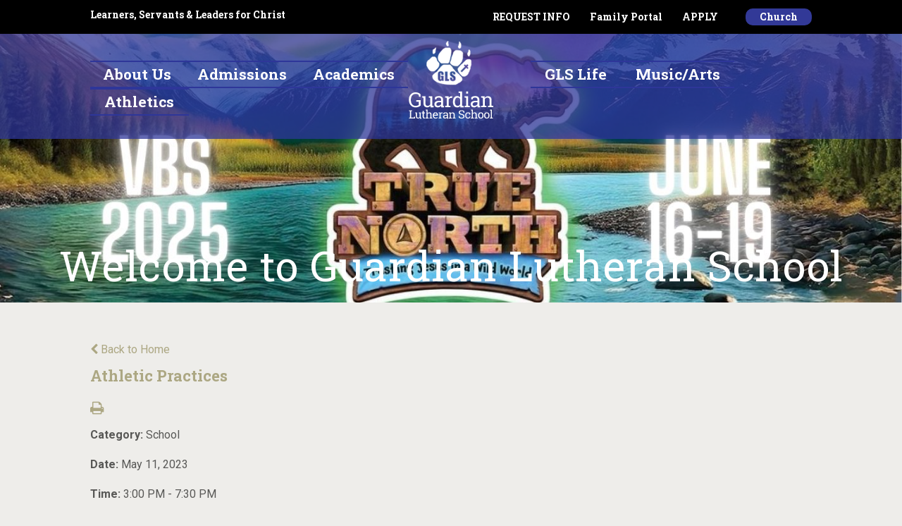

--- FILE ---
content_type: text/html;charset=UTF-8
request_url: https://www.guardianlutheran.org/pro/responsive/tools/includes/events/event_view.cfm?detailid=190621&event_type=google&memberid=2268&eventid=%27guardianlutheran.org_8m476h2rt3qhmfnf2os31ga16c@group.calendar.google.com%7C00dhc754ats36g4r5t6a45f11d_20230511T190000Z%27
body_size: 22438
content:
<!DOCTYPE html>
<html lang="en">
<head>
<meta charset="utf-8">
<meta name="viewport" content="width=device-width,user-scalable=no,initial-scale=1.0,minimum-scale=1.0,maximum-scale=1.0">

    <meta name="robots" content="index,follow" />

<link href="https://www.guardianlutheran.org/pro/responsive/css/global.css?v=20241007065900" rel="stylesheet" type="text/css" />  



<link href="https://www.guardianlutheran.org/css.css?v=8" rel="stylesheet" type="text/css" />


	<link href="https://www.guardianlutheran.org/implementation_colors.css?v=8" rel="stylesheet" type="text/css"  />


<link href="https://www.guardianlutheran.org/css_menu.css?v=8" rel="stylesheet" type="text/css" />




<link rel="stylesheet" href="//maxcdn.bootstrapcdn.com/font-awesome/4.3.0/css/font-awesome.min.css">
<link rel="stylesheet" href="https://www.guardianlutheran.org/pro/responsive/css/dis-font/styles.css?v=8" />



<script type="text/javascript" src="//ajax.googleapis.com/ajax/libs/jquery/3.6.3/jquery.min.js" integrity="sha384-Ft/vb48LwsAEtgltj7o+6vtS2esTU9PCpDqcXs4OCVQFZu5BqprHtUCZ4kjK+bpE" crossorigin="anonymous"></script>




<script type="text/javascript" src="../../../js/event_view.js?d=20241210"></script>



<title>Athletic Practices</title>



        <link rel="shortcut icon" href="https://www.guardianlutheran.org/favicon.ico" />
    
    <!-- Global site tag (gtag.js) - Google Analytics -->
    <script async src="https://www.googletagmanager.com/gtag/js?id=UA-157042840-1"></script>
    <script>
        window.dataLayer = window.dataLayer || [];
        function gtag(){dataLayer.push(arguments);}
        gtag('js', new Date());
        gtag('config', 'UA-157042840-1');
    </script>

</head>




<body id="bodydiv" class="standalone_page">

<script>
	
	 $( document ).ready(function() {
		 $('.middle_column ').prepend("<a id='content-start'></a>")
	 });
</script>
<div id="skip-nav"><a href="#content-start">Skip Navigation</a></div>
    	<div class="inner">
         
        
        <header>
            <div class="header_top">
                <div class="wrapper inner">
                    <div class="top_text" id="tool_190612">
                        
                            <span>Learners,&nbsp;Servants &amp;&nbsp;Leaders for Christ</span>
                        
                    </div>
                    <div class="utility_nav" id="tool_190613">
                        <ul> 
                            
                                <li><a href="https://gls-mi.client.renweb.com/oa/inquiry.cfm?memberid=3474" target="_blank">REQUEST INFO</a></li>
                            
                                <li><a href="https://gls-mi.client.renweb.com/pwr/">Family Portal</a></li>
                            
                                <li><a href="https://www.guardianlutheran.org/admissions/apply-for-admission.cfm" target="_blank">APPLY</a></li>
                            
                            <li class="header-btn"><a href="http://www.guardianlutheranchurch.org" target="_blank">Church</a></li>
                        </ul>
                    </div>
                </div>
            </div>
            <div class="wrapper inner">
                <div id="logo" class="center-logo"><a href="/"><img src="/custom/images/logo.png" alt="Guardian Lutheran School"></a></div>
                
    <nav id="mainnav" class="center-logo">
    	<a href="javascript:void(0);" class="toggleMenu">Navigation<i class="fa fa-chevron-down"></i></a>
    	<ul id="topnav" class="nav">
        	
                <li class="nav-item-left first has-children">
                	<a href="/about-us/"  class="m2 link"><span>About Us</span><span class="expand"><i class="fa fa-chevron-down"></i></span></a>
                    <ul>
  <li><a href="https://www.guardianlutheran.org/about-us/guardian-at-a-glance.cfm" class="drop1 drop1_first">Guardian at a Glance</a>
  </li>
  <li><a href="https://www.guardianlutheran.org/about-us/our-purpose.cfm" class="drop1 drop1_first">Our Purpose</a>
  </li>
  <li><a href="https://www.guardianlutheran.org/about-us/faculty.cfm" class="drop1 drop1_first">Faculty & Staff</a>
  </li>
  <li><a href="https://www.guardianlutheran.org/about-us/contact-gls.cfm" class="drop1 drop1_first">Contact GLS</a>
  </li>
  <li><a href="https://www.eservicepayments.com/cgi-bin/Vanco_ver3.vps?appver3=Fi1giPL8kwX_Oe1AO50jRlRnIyzGlAUaIEWb2RndC_nHO3iVYxvvxhHjRfLOeq662EvVVAEjqawDomKT1pbouSk69t3a4mDWCedkNw4IwIY=" target="_blank" class="drop1 drop1_first">GIVE</a>
  </li>
  <li><a href="https://www.guardianlutheran.org/about-us/directions.cfm" class="drop1 drop1_first">Directions</a>
  </li>
  <li><a href="https://mailchi.mp/guardianlutheran/emailsignupschool" target="_blank" class="drop1 drop1_first">EMAIL Sign Up</a>
  </li>
  <li><a href="https://www.guardianlutheran.org/about-us/employment.cfm" class="drop1 drop1_last">Employment at Guardian</a>
  </li>
</ul>


                </li>
                
                <li class="nav-item-left has-children">
                	<a href="/admissions/"  class="m3 link"><span>Admissions</span><span class="expand"><i class="fa fa-chevron-down"></i></span></a>
                    <ul>
  <li><a href="https://gls-mi.client.renweb.com/oa/inquiry.cfm?memberid=3474" class="drop1 drop1_first">Request Information</a>
  </li>
  <li><a href="https://www.guardianlutheran.org/admissions/visitus.cfm" class="drop1 drop1_first">Visit Our Campus</a>
  </li>
  <li><a href="https://www.guardianlutheran.org/admissions/apply-for-admission.cfm" class="drop1 drop1_first">APPLY</a>
  </li>
  <li><a href="https://www.guardianlutheran.org/admissions/tuition.cfm" class="drop1 drop1_last drop1_haschildren">TUITION</a>
    <div class="drop_level2_wrapper"><ul>
      <li><a href="https://www.guardianlutheran.org/editoruploads/files/PDFs/Admissions/2025-26/Tuition%20Rates%20and%20Fees%202025-2026.pdf" target="_blank" class="drop2 drop2_first">2025-26</a>
      </li>
      <li><a href="https://www.guardianlutheran.org/editoruploads/files/PDFs/Admissions/2026-27/Tuition%20Rates%20and%20Fees%202026-2027.pdf" target="_blank" class="drop2 drop2_last">2026-27</a>
      </li>
    </ul></div>
  </li>
</ul>


                </li>
                
                <li class="nav-item-left has-children">
                	<a href="/academics/"  class="m4 link"><span>Academics</span><span class="expand"><i class="fa fa-chevron-down"></i></span></a>
                    <ul>
  <li><a href="https://www.guardianlutheran.org/academics/preschool.cfm" class="drop1 drop1_first drop1_haschildren">Early Childhood</a>
    <div class="drop_level2_wrapper"><ul>
      <li><a href="https://www.guardianlutheran.org/editoruploads/files/PDFs/Academics/GLS%20Preschool%20FAQ's%20-%20Rev%20120525.pdf" target="_blank" class="drop2 drop2_first">Frequently Asked ?'s</a>
      </li>
      <li><a href="http://www.guardianlutheranchurch.org/connect/mops.cfm" target="_blank" class="drop2 drop2_last">Mother's of Preschoolers (MOPS)</a>
      </li>
    </ul></div>
  </li>
  <li><a href="https://www.guardianlutheran.org/academics/gradesk4.cfm" class="drop1 drop1_first drop1_haschildren">Grades K-4</a>
    <div class="drop_level2_wrapper"><ul>
      <li><a href="http://guardianlutheran.org/editoruploads/files/PDFs/Academics/Curriculum%20K.pdf" target="_blank" class="drop2 drop2_first">Kindergarten</a>
      </li>
      <li><a href="http://guardianlutheran.org/editoruploads/files/PDFs/Academics/Curriculum%201.pdf" target="_blank" class="drop2">1st Grade</a>
      </li>
      <li><a href="http://guardianlutheran.org/editoruploads/files/PDFs/Academics/Curriculum%202.pdf" target="_blank" class="drop2">2nd Grade</a>
      </li>
      <li><a href="http://guardianlutheran.org/editoruploads/files/PDFs/Academics/Curriculum%203.pdf" target="_blank" class="drop2">3rd Grade</a>
      </li>
      <li><a href="http://guardianlutheran.org/editoruploads/files/PDFs/Academics/Curriculum%204.pdf" target="_blank" class="drop2 drop2_last">4th Grade</a>
      </li>
    </ul></div>
  </li>
  <li><a href="https://www.guardianlutheran.org/academics/middleschool.cfm" class="drop1 drop1_last drop1_haschildren">Middle School</a>
    <div class="drop_level2_wrapper"><ul>
      <li><a href="https://www.guardianlutheran.org/editoruploads/files/PDFs/Academics/curriculum%205-8.pdf" target="_blank" class="drop2 drop2_first">5th-8th grade</a>
      </li>
      <li><a href="https://www.guardianlutheran.org/academics/mediastudies.cfm" class="drop2 drop2_last">Media Studies</a>
      </li>
    </ul></div>
  </li>
</ul>


                </li>
                
                <li class="nav-item-right has-children">
                	<a href="/gls-life/"  class="m5 link"><span>GLS Life</span><span class="expand"><i class="fa fa-chevron-down"></i></span></a>
                    <ul>
  <li><a href="https://www.guardianlutheran.org/gls-life/" class="drop1 drop1_first drop1_haschildren">Current Families</a>
    <div class="drop_level2_wrapper"><ul>
      <li><a href="https://gls-mi.client.renweb.com/pw/" target="_blank" class="drop2 drop2_first">Family Portal</a>
      </li>
      <li><a href="https://secure.myvanco.com/L-YZJZ/home" target="_blank" class="drop2">Give</a>
      </li>
      <li><a href="https://www.guardianlutheran.org/editoruploads/files/PDFs/GLS%20Life/School%20Calendar%202026-2027.pdf" target="_blank" class="drop2">School Calendar (2026-27)</a>
      </li>
      <li><a href="https://www.guardianlutheran.org/editoruploads/files/Supply%20List%202025-26.pdf" target="_blank" class="drop2">School Supplies List (2025-26)</a>
      </li>
      <li><a href="https://www.guardianlutheran.org/gls-life/lunchmenu.cfm" class="drop2">Lunch Menu</a>
      </li>
      <li><a href="https://global-zone08.renaissance-go.com/studentprogress/homeconnect?t=126932" target="_blank" class="drop2">A.R. Home Connect</a>
      </li>
      <li><a href="https://www.guardianlutheran.org/gls-life/scripordering.cfm" class="drop2">RaiseRight Ordering (formally Scrip)</a>
      </li>
      <li><a href="https://www.guardianlutheran.org/editoruploads/files/GUARDIAN%20LUTHERAN%20SCHOOL%20PARENT%20HANDBOOK%20Rev_%20111825.pdf" target="_blank" class="drop2">Parent Handbook</a>
      </li>
      <li><a href="https://www.guardianlutheran.org/editoruploads/files/PDFs/GLS%20Life/Cougar%20Care%20Handbook%20121825.pdf" target="_blank" class="drop2 drop2_last">Cougar Care Handbook</a>
      </li>
    </ul></div>
  </li>
  <li><a href="https://1stplacespiritwear.com/schools/MI/Dearborn/Guardian+Lutheran+School" target="_blank" class="drop1 drop1_first">Shop Cougar Spirit Wear</a>
  </li>
  <li><a href="https://www.guardianlutheran.org/gls-life/c3-ministry.cfm" target="_blank" class="drop1 drop1_first">Equipping Servants</a>
  </li>
  <li><a href="https://www.guardianlutheran.org/gls-life/c3-ministry.cfm" class="drop1 drop1_first">C3 Ministry</a>
  </li>
  <li><a href="https://www.guardianlutheran.org/gls-life/parent-teacher-league.cfm" class="drop1 drop1_first">Parent-Teacher League (PTL)</a>
  </li>
  <li><a href="https://www.guardianlutheran.org/gls-life/pretzel.cfm" class="drop1 drop1_first">PRETZEL</a>
  </li>
  <li><a href="https://www.guardianlutheranchurch.org/connect/momco.cfm" target="_blank" class="drop1 drop1_first">MomCo</a>
  </li>
  <li><a href="https://www.guardianlutheran.org/gls-life/clubs.cfm" class="drop1 drop1_first">Clubs</a>
  </li>
  <li><a href="https://www.guardianlutheran.org/editoruploads/files/PDFs/GLS%20Life/Emergency%20Drill%20Schedule_Website_2024.pdf" target="_blank" class="drop1 drop1_last">Emergency Drills</a>
  </li>
</ul>


                </li>
                
                <li class="nav-item-right has-children">
                	<a href="/music-arts/"  class="m6 link"><span>Music/Arts</span><span class="expand"><i class="fa fa-chevron-down"></i></span></a>
                    <ul>
  <li><a href="https://www.guardianlutheran.org/music-arts/choir.cfm" class="drop1 drop1_first drop1_haschildren">Choir</a>
    <div class="drop_level2_wrapper"><ul>
      <li><a href="https://www.guardianlutheran.org/music-arts/school-chorus.cfm" class="drop2 drop2_first">School Chorus</a>
      </li>
      <li><a href="https://www.guardianlutheran.org/music-arts/childrens-choir.cfm" class="drop2">Children's Choir</a>
      </li>
      <li><a href="https://www.guardianlutheran.org/music-arts/cherub-choir.cfm" class="drop2 drop2_last">Cherub Choir</a>
      </li>
    </ul></div>
  </li>
  <li><a href="https://www.guardianlutheran.org/music-arts/handbells.cfm" class="drop1 drop1_first">Handbells</a>
  </li>
  <li><a href="https://www.guardianlutheran.org/music-arts/theatre.cfm" class="drop1 drop1_last drop1_haschildren">Theatre</a>
    <div class="drop_level2_wrapper"><ul>
      <li><a href="https://www.guardianlutheran.org/music-arts/musical.cfm" class="drop2 drop2_first drop2_last">Musical</a>
      </li>
    </ul></div>
  </li>
</ul>


                </li>
                
                <li class="nav-item-right last has-children">
                	<a href="/athletics/"  class="m7 link"><span>Athletics</span><span class="expand"><i class="fa fa-chevron-down"></i></span></a>
                    <ul>
  <li><a href="https://www.guardianlutheran.org/athletics/fall.cfm" class="drop1 drop1_first drop1_haschildren">Fall</a>
    <div class="drop_level2_wrapper"><ul>
      <li><a href="https://www.guardianlutheran.org/athletics/volleyball.cfm" class="drop2 drop2_first">Volleyball</a>
      </li>
      <li><a href="https://www.guardianlutheran.org/athletics/soccer.cfm" class="drop2">Soccer</a>
      </li>
      <li><a href="https://www.guardianlutheran.org/athletics/cross-country.cfm" class="drop2 drop2_last">Cross Country</a>
      </li>
    </ul></div>
  </li>
  <li><a href="https://www.guardianlutheran.org/athletics/winter.cfm" class="drop1 drop1_first drop1_haschildren">Winter</a>
    <div class="drop_level2_wrapper"><ul>
      <li><a href="https://www.guardianlutheran.org/athletics/girls-basketball.cfm" class="drop2 drop2_first">Girls Basketball</a>
      </li>
      <li><a href="https://www.guardianlutheran.org/athletics/boys-basketball.cfm" class="drop2">Boys Basketball</a>
      </li>
      <li><a href="https://www.guardianlutheran.org/athletics/cheerleading.cfm" class="drop2 drop2_last">Cheerleading</a>
      </li>
    </ul></div>
  </li>
  <li><a href="https://www.guardianlutheran.org/athletics/spring.cfm" class="drop1 drop1_first drop1_haschildren">Spring</a>
    <div class="drop_level2_wrapper"><ul>
      <li><a href="https://www.guardianlutheran.org/athletics/track-and-field.cfm" class="drop2 drop2_first drop2_last">Track and Field</a>
      </li>
    </ul></div>
  </li>
  <li><a href="https://www.guardianlutheran.org/athletics/athleticguidelines.cfm" class="drop1 drop1_first drop1_haschildren">Athletic Guidelines</a>
    <div class="drop_level2_wrapper"><ul>
      <li><a href="https://www.guardianlutheran.org/editoruploads/files/PDFs/Athletics/Athletic_Department_Handbook.pdf" target="_blank" class="drop2 drop2_first">Athletic Handbook</a>
      </li>
      <li><a href="http://guardianlutheran.org/editoruploads/files/PDFs/Athletics/AthleticCodeforCoaches.pdf" target="_blank" class="drop2 drop2_last">Athletic Code for Coaches</a>
      </li>
    </ul></div>
  </li>
  <li><a href="http://wlalsports.org/index.htm" target="_blank" class="drop1 drop1_first">League Website</a>
  </li>
  <li><a href="http://wlalsports.org/participatingschools.htm" target="_blank" class="drop1 drop1_last">Game Directions</a>
  </li>
</ul>


                </li>
                
        </ul>
    </nav>

            </div>
        </header>
	
            <div id="banner">
                
                <img src="https://www.guardianlutheran.org/banner63_1.jpg" border="0" alt="VBS 2025"/>
                
                    <h1 id="page_heading">Welcome to Guardian Lutheran School</h1>
                
            </div>  
        
        <section class="body_container inner_sec full">
        	<div class="wrapper inner">
			
			
				
            	<div class="main_content">	
                	

<div class="middle_column"> 
    	<a href="https://www.guardianlutheran.org/?day=11&month=5&year=2023#event'guardianlutheran.org_8m476h2rt3qhmfnf2os31ga16c@group.calendar.google.com|00dhc754ats36g4r5t6a45f11d_20230511T190000Z'" class="backlink"><span class="fa fa-chevron-left"></span> Back to Home</a>
    
	<div class="event_top">
    	
    	<div class="event_header">
        	<h1 class="tool_headline1">Athletic Practices</h1>
            <div class="icon_row">
            	<a href="single_event_print.cfm?eventid='guardianlutheran.org_8m476h2rt3qhmfnf2os31ga16c@group.calendar.google.com|00dhc754ats36g4r5t6a45f11d_20230511T190000Z'&detailid=190621&event_type=google&memberid=2268" target="_blank" title="Print"><span class="fa fa-print"></span></a>
                             
            </div>
            <div class="event_data">
            	<p><span>Category: </span>School</p> 
					<p><span>Date: </span> May 11, 2023</p>
					
						<p><span>Time: </span> 3:00 PM - 7:30 PM</p>
					
            </div>
            
                <div class="event_location">
                    <div class="location_label text_match">
                    	<span>Location:</span>
                    </div>
                    <div class="location text_match">
                    	Gym 
					</div>
                </div>
            
        </div>
        
        <div class="event_text">
        	                
        </div>
        
    </div>
    </div>


					<div class="nav-drop"></div>
				</div>
			</div>
		</div>
		</section>
	
		
	   <footer>
			<div class="wrapper inner">
				<div class="footer_top">
					<div class="info_box">
						<div class="footer-logo"><a href="/"><img src="/custom/images/footer_logo.png" alt="Guardian Lutheran School"/></a></div>
						<h3 class="org-name"><a href="/">Guardian Lutheran School</a></h3>
						<p>24544 Cherry Hill Rd  |  Dearborn, MI  |  48124<br />
(313) 274-3665 | <a href="/about-us/directions.cfm">Map</a> | <a href="/about-us/contact-gls.cfm">Contact</a></p>
					</div>
					<div class="footer_right">
						<div class="sc_icn">
                            <a href="https://www.facebook.com/GuardianLutheranSchool/" target="_blank"><span class="dis-facebook-circle"></span></a>
                            <a href="https://www.instagram.com/guardianlutheranschool/" target="_blank"><span class="dis-instagram-circle"></span></a>
                            <a href="https://www.youtube.com/channel/UC5rRD9ZNSjv7r1afxWToCxg" target="_blank"><span class="dis-youtube-circle"></span></a>
                            <a href="https://gls-mi.client.renweb.com/pw/" target="_blank"><span class="dis-renweb-circle"></span></a>
                            <a href="mailto:school@guardianlutheran.org" target="_blank"><span class="dis-mail-circle"></span></a>
                            
                        </div>
						
						<div class="search">
							<form id="cse-search-box" action="/search.cfm">
								<fieldset>
									<input id="cof" name="cof" type="hidden" value="FORID:11" />
									<input type="hidden" name="ie" value="UTF-8" />
									<input type="hidden" name="sa" id="sa">
									<input type="text" name="q" id="q" value="" onfocus="if(this.value=='')this.value=''" onblur="if(this.value=='')this.value=''" />
									<input type="button" value="&nbsp;">
								</fieldset>
							</form>
						</div>
					</div>
				</div>
			</div>
			<div class="footer_bottom">
				<div class="wrapper inner">
					<ul><li><a href="/about-us/" >About Us</a><span> | </span></li><li><a href="/admissions/" >Admissions</a><span> | </span></li><li><a href="/academics/" >Academics</a><span> | </span></li><li><a href="/gls-life/" >GLS Life</a><span> | </span></li><li><a href="/music-arts/" >Music/Arts</a><span> | </span></li><li><a href="/athletics/" >Athletics</a></li></ul>
					
					<a href="https://factsmgt.com/products/education-technology/website-services/" target="_blank" class="credit"><img src=https://www.guardianlutheran.org/pro/cms-logo.png alt= "Schoolsite" /></a>
				</div>
			</div>
		</footer>

		</div>

    <script type="text/javascript" src="/pro/js/view.js?v=1"></script>

		<script type="text/javascript">
			$(document).ready(function() {
				//menu toggle 
				$(".toggleMenu").click(function(){
					$('ul ul').removeAttr('style');
					$('span.expand').removeClass('toggle_minus');
					$("#topnav").slideToggle(500);
					$(this).toggleClass('actv');
					return false;
				});
				if($("#topnav ul li").has('ul'))
					{$('#topnav ul li ul').parent('li').addClass('submenu');}
				$('#topnav a.drop1_haschildren').after('<span class="expand"><i class="fa fa-chevron-down"></i></span>')
				$('#topnav li .expand').click(function(e){
					e.preventDefault();
					$(this).next('ul').slideToggle(500);
					$(this).toggleClass('toggle_minus');
					$(this).next('div').find('ul').slideToggle(500);
				})
				$('nav ul.nav li.has-children > a .expand').click(function(e) {
					e.stopImmediatePropagation();
					e.preventDefault();
					$(this).parent('a').next().slideToggle();
					$(this).toggleClass('actv');
				});
				$(window).resize(function(e) {
					if($(window).width() > 799){
					  $("#topnav").removeAttr("style");
					  $('ul').removeAttr('style');
					  $(".toggleMenu").removeClass('close');
					}
				});
				
				$(window).bind("load", function() {
					if($(window).width() < 940){
						NavHTML = $('#sidebar').clone();
						$('#sidebar').hide();
						$('.nav-drop').before('<div class="apnd"></div>')
						$('.apnd').append(NavHTML)
					}else{
						$('.apnd').remove();
						$('#sidebar').show();
						}
					})
				
				$(window).resize(function(){
					if($(window).width() < 940){
					NavHTML = $('#sidebar').clone();
					$('#sidebar').hide();
					if(!$('.wrapper').hasClass('apnd')){
						$('.nav-drop').before('<div class="apnd"></div>')
						$('.apnd').append(NavHTML)
						}
					}else{
						$('.apnd').remove();
						$('#sidebar').show();
						}
					})
			});
		</script>
	
</body>

</html> 

--- FILE ---
content_type: text/css
request_url: https://www.guardianlutheran.org/css.css?v=8
body_size: 23956
content:
@import url("custom/css/reset.css");
@import url('//fonts.googleapis.com/css?family=Roboto:400italic,700italic,700,400');
@import url('//fonts.googleapis.com/css?family=Roboto+Slab:400,700');

/***RESET***/
body, html{
	min-height: 100%; 
	width: 100%;
	font-size:100%;
	padding:0;
	margin:0;}
div, h1, h2, h3, h4, h5, h6, form, p{
	padding:0;
	margin:0;}
img, fieldset {
	border:none;
	margin:0;
	padding:0;}
*:focus{outline:none;}
.clearfix {clear: both;}
img {
  height: auto;
  max-width: 100%;
  vertical-align: middle;
  border: 0;
  -ms-interpolation-mode: bicubic;}

/***Global CSS***/
body{
	font-family: 'Roboto',Arial, Helvetica, sans-serif; 
	font-size:16px;
	font-size:1rem; 
	padding:0;
	margin:0;
	font-weight:normal;
	background:#eeedea;
	color:#585856;}
.wrapper{
	max-width:1024px;
	max-width:64rem;
	margin:0 auto;}
.body_container{float:left; width:100%; background:#eeedea;}
	
a{color:#aca783; text-decoration:none;}
a:hover{color:#aca783; text-decoration:underline;}
h1{
	font-family: 'Roboto Slab', serif;
	font-size:38px;
	font-size:2.375rem;
	line-height:41px;
	line-height:2.5625rem;
	color:#aca783;
	font-weight:normal;}
h2{
	font-family: 'Roboto Slab', serif;
	font-size:30px;
	font-size:1.875rem;
	line-height:33px;
	line-height:2.0625rem;
	color:#2e3699;
	font-weight:normal;}
h3{
	font-family: 'Roboto Slab', serif;
	font-size:22px;
	font-size:1.375rem;
	line-height:25px;
	line-height:1.5625rem;
	color:#aca783;
	font-weight:700;}
.tool_headline1{
	font-family: 'Roboto Slab', serif;
	font-size:22px;
	font-size:1.375rem;
	line-height:25px;
	line-height:1.5625rem;
	color:#aca783;
	font-weight:700;
	margin-bottom:0.5rem;}
.tool_headline1 a{font-weight:700;}
h3.toolhead{margin-bottom:0.75rem;}
h4{
	font-family: 'Roboto Slab', serif;
	font-size:18px;
	font-size:1.125rem;
	line-height:23px;
	line-height:1.4375rem;
	color:#aca783;
	padding:20px 0 23px 0;
	padding:1.25rem 0 1.4375rem 0;
	border-bottom:2px solid #aca783;
	border-top:2px solid #aca783;
	margin:10px 0;
	margin:0.625rem 0;
	display: inline-block;
	width: 100%;
	font-weight:normal;}
h5{
	font-family: 'Roboto Slab', serif;
	font-size:18px;
	font-size:1.125rem;
	line-height:21px;
	line-height:1.3125rem;
	color:#2e3699;
	padding:4px 0;
	font-weight:normal;}
.tool_headline2{
	font-family: 'Roboto Slab', serif;
	font-size:18px;
	font-size:1.125rem;
	line-height:21px;
	line-height:1.3125rem;
	color:#2e3699;
	padding:4px 0;
	font-weight:normal;
	margin-bottom:0.5rem;}
.tool_headline2 a{font-weight: normal;}
h6{
	font-family: 'Roboto Slab', serif;
	font-size:16px;
	font-size:1rem;
	line-height:19px;
	line-height:1.1875rem;
	color:#2e3699;
	font-weight:normal;
	text-transform:uppercase;}
p{
	padding-bottom:18px;
	padding-bottom:1.125rem;
	font-size:16px;
	font-size:1rem;
	line-height:24px;
	line-height:1.5rem;
	color:#585856;}
table,td,tr,input,textarea,select{
	font-size:16px;
	font-size:1rem;
	line-height:24px;
	line-height:1.5rem;
	font-family:'Roboto',Arial, Helvetica, sans-serif;}
	
blockquote{
	padding: 10px 40px 10px 40px;
	display: block;
}

.button{
	font-family: 'Roboto Slab', serif;
	font-size:16px;
	font-size:1rem;
	line-height:24px;
	line-height:1.5rem;
	font-weight:bold;
	background: #2e3699;
	color:#ffffff;
	border-radius:50px;
	padding:0.5rem 15%;
	display:inline-block;}
.button:hover{
	color:#303030;
	text-decoration:none;
	background:#aca783;}

/*****HEADER*****/
header{
	float:left;
	width:100%;
	background: rgba(46,54,153,0.75);
	padding:0 0 18px 0;
	padding:0 0 1.125rem 0;
	text-align:center;
	z-index:105;
	position:relative;}
.header_container{
	float:left;
	width:100%;
	position:relative;}
.header_top{
	float:left;
	width:100%;
	padding:12px 0;
	padding:0.75rem 0;
	background:#000000;}

.top_text{
	float:left;
	width: 35%;
	overflow: hidden;
	float: left;
	font-family: 'Roboto Slab', serif;
	font-size:14px;
	font-size:0.875rem;
	line-height:17px;
	line-height:1.0625rem;
	color:#ffffff;
	font-weight:700;
	text-align:left;}
.utility_nav{
	width:65%;
	float:right;
	text-align:right;}
.utility_nav ul{
	list-style:none;
	margin:0;
	padding:0;}
.utility_nav ul li{
	display:inline-block;
	padding:0 0 0 24px;
	padding:0 0 0 1.5rem;
	font-family: 'Roboto Slab', serif;
	font-size:14px;
	font-size:0.875rem;
	line-height:17px;
	line-height:1.0625rem;
	color:#ffffff;
	font-weight:700;}
.utility_nav ul li a{
	text-decoration:none;
	color:#ffffff;}
.utility_nav ul li a:hover{color:#6a71c2;}

#logo{
	display:inline-block;
	font-size: 0;}
#logo.left-logo{
	float:left;}
#logo img{
	margin:10px 0;
	margin:0.625rem 0;}


/*****FOOTER*****/
footer{
	float:left;
	width:100%;
	background:#e9e8e4;}
.footer_top{
	float:left;
	width:100%;
	padding:17px 0 20px 0;
	padding:1.0625rem 0 1.25rem;
	border-top:2px solid #d7d7d7;}
.footer-logo{
	float:left;
	display:inline-block;
	margin: 0 0.5rem 3rem 0;}
.org-name{
	font-family: 'Roboto Slab', serif;
	font-weight: normal;
	color:#2e3699;
	font-size:24px;
	font-size:1.5rem;
	line-height:normal;
	margin-bottom:8px;}
.org-name a,.org-name a:hover{color:#2e3699; text-decoration:none!important;}
.info_box{
	float:left;
	width:65%}
.info_box p{
	font-family: 'Roboto Slab', serif;
	font-weight:700;
	font-size:12px;
	font-size:0.75rem;
	line-height:21px;
	line-height:1.3125rem;
	color:#2e3699;
	text-decoration:none;}
.info_box p a{
	color:#2e3699;
	font-weight:700;}
.info_box p a.tel{cursor:default;}
.info_box p a.tel:hover{ text-decoration:none;}
.info_box p a:hover{text-decoration:underline;}

.footer_right{
	float:right;
	width:35%;}
.search{
	float:right;
	border:2px solid #d7d4c7;
	width:149px;
	border-radius:15px;
	border-radius:0.9375rem;
	padding:3px 0 2px 0;
	padding:0.1875rem 0 0.125rem 0;}
.search input[type="text"]{
	float:left;
	width:80%; 
	font-size:13px;
	font-size:0.8125rem;
	line-height:17px;
	line-height:1.0625rem;
	padding:0 4.7%;
	background:none;
	border:none;}
.search input[type="button"]{
	float:left;
	width:14px;
	height:14px;
	background:url(custom/images/search_btn.png) no-repeat 0 0;
	border:none;
	cursor:pointer;} 
.sc_icn{
	float:right;
	list-style:none;
	margin:0;
	padding:6px 0 17px 0;
	padding:0.375rem 0 1.0625rem 0;
	width:100%;
	text-align:right;}
.sc_icn a{
	text-decoration:none;
	display:inline-block;
	font-size:32px;
	font-size:2rem;
	line-height:32px;
	line-height:2rem;
	color:#2e3699;
	margin:0 0 0 4px;
	margin:0 0 0 0.25rem;}
.sc_icn a:hover{
	color:#2e3699;
	text-decoration:none!important;}

.footer_bottom{
	float:left;
	width:100%;
	background:#2e3699;
	padding:12px 0 10px 0;
	padding:0.75rem 0 0.625rem 0;}

.footer_bottom ul{
	float:left;
	list-style:none;
	margin:0;
	padding:7px 0 0 0;
	padding:0.4375rem 0 0 0; }
.footer_bottom ul li{
	display:inline-block;
	font-size:16px;
	font-size:1rem;
	line-height:24px;
	line-height:1.5rem;
	color:#6c72b7;}
.footer_bottom ul li span{
	padding:0 5px;
	padding:0 0.3125rem;}
.footer_bottom ul li a{
	text-decoration:none;
	color:#6c72b7;
	font-family: 'Roboto Slab', serif;}
.footer_bottom ul li a:hover{color:#ffffff;}

a.credit,a.credit:hover{
	float:right;
	/* font-size:28px;
	font-size:4.5rem;
	color:#6c72b7;
	text-decoration:none!important;
	margin-top: -20px; */} 
	
/*****INSIDE PAGES******/
#banner{
	float:left;
	width:100%;
	margin-top:-190px;
	margin-top:-11.875rem;
	position:relative;}
#banner img{
	float:left;
	width:100%;
	position:relative;
	height:auto;}
#banner h1#page_heading{
	color:#ffffff;
	position:absolute;
	bottom:22px;
	bottom:1.375rem;
	border:none;
	padding:0;
	text-align:center;
	width:100%;
	margin:0;}
h1#page_heading{
	font-size:60px;
	font-size:3.75rem;
	line-height:63px;
	line-height:3.9375rem;
	color:#2e3699;
	font-weight:400;
	padding:5px 0 15px 0;
	padding:0.3125rem 0 0.9375rem;
	border-bottom:2px solid #2e3699;
	border-top:2px solid #2e3699;
	text-align:center;
	margin-top:57px;
	margin-top:3.5625rem;
	letter-spacing:1px;}
.main_content{
	float:left;
	width:100%;
	padding:58px 0 32px 0;
	padding:3.625rem 0 2rem 0;
	position:relative;}
	
.middle_column{
	width:100%;
	padding: 0;
	float:left;}
.middle_column.with_left{width:73%; padding: 0 0 0 3.2%;}
.middle_column.with_both{width:44%; padding: 0 5.2% 0 3.2%;}
.middle_column.with_right{width:71%; padding: 0 5.2% 0 0;}
.left_column{
	width:23.8%;
	float:left;}
	
#sidebar{
	display:inline-block;
	width:100%;
	background:#e9e8e4;}

.right_column{
	width:23.8%;
	float:right;}
.right_column h1{
	font-size:28px;
	font-size:1.75rem;
	line-height:32px;
	line-height:2rem;}
.right_column h2{
	font-size:24px;
	font-size:1.5rem;
	line-height:28px;
	line-height:1.75rem;}
.right_column h3{
	font-size:16px;
	font-size:1rem;
	line-height:20px;
	line-height:1.25rem;
	color:#aca783;
	font-weight:400;
	border-bottom:2px solid #aca783;
	border-top:2px solid #aca783;
	margin: 12px 0;
	margin: 0.75rem 0;
	padding:16px 0;
	padding:1rem 0;}
.right_column h4{
	font-size:22px;
	font-size:1.375rem;
	line-height:25px;
	line-height:1.5625rem;
	color:#aca783;
	font-weight:bold;
	border:none;
	margin:0;
	padding:0;}
.right_column h5{
	color:#aca783;
	font-size:18px;
	font-size:1.125rem;
	line-height:21px;
	line-height:1.3125rem;}
.right_column h6{
	color:#2e3699;
	font-size:16px;
	font-size:1rem;
	line-height:19px;
	line-height:1.1875rem;}

/*****INSIDE PAGE TOOLS****/
.detail_minical .calendar_form .month_header,
.detail_minical .calendar_options,
.calendar_grid .calendar_grid_headings,
.detail_minical .calendar_grid td,
.calendar_nav,
.calendar_options,
.calendar_grid_day,
.calendar_list_title,
.calendar_list_date,
.slideshow_caption,
.number_pager,
.cycle_overlay,
.post-activity,
.form-item,
.form-label,
.color-button,
.responsive-form input[type="file"],
.responsive-form input, .responsive-form textarea, .responsive-form select,
.news-rss,
.blog_title_all,
.blogtags,
.scrip-writein-row,
.scrip-vendor-name,
.scrip-add-cart-amount,
.scrip-add-cart-qty,
.signup-date,
.grouping-heading,
.login-menu,
.blog-row-header,
.blog-results-row,
.post-nav-left,
.blogattachment,
.header,
.dir-head-link,
.dir-head-back,
.dir-name,
.collapse-btn,
.expandme,
.group-details strong,
.back-to-top,
.profile,
.detail_profiles .staff_header .search_box input[type="text"],
.detail_profiles .popup_box .profile-name,
.detail_profiles .popup_box .profile-title,
.profile-contact,
.detail_profiles .profile-short,
.overlay_details span{font-family: 'Roboto Slab', serif;}

/*** Sidebar Calendar ***/

.calendar_grid_day{
          font-size: 10px !important;
          font-size:0.625rem !important;
     }
     .detail_minical .calendar_grid .calendar_grid_headings th{
          font-size: 0.875rem !important;
     }
     .calendar_grid td{
          padding: 0rem !important;
     }


/*****HOME PAGE*****/
#slideshow{
	float:left;
	width:100%;
	position:relative;
	text-align:center;
	margin-top:-190px;
	margin-top:-11.875rem;
	z-index:101;
}
.detail{
	float:left;
	width:100%;
	position:absolute;
	left:0;
	top:50%;}
.slider{
	float:left;
	width:100%;}
.slide{
	float:left;
	width:100%;}
.slider img{
	float:left;
	width:100%;}
.slider h2{
	font-size:84px;
	font-size:5.25rem;
	line-height:normal; 
	color:#ffffff;}
.slider p{
	font-size:24px;
	font-size:1.5rem;
	line-height:30px;
	line-height:1.875rem;
	color:#ffffff;
	font-family: 'Roboto Slab', serif;}
.slider h2, .slider p{width: 90%; margin: 0px 5%;}
#slideshow .left_arrow{
	background:url(custom/images/left_arw.png) no-repeat 0 0;
	width:40px;
	height:104px;
	z-index:101;
	position:relative;
	float:left;
	margin-top:40px;}
#slideshow .right_arrow{
	background:url(custom/images/right_arw.png) no-repeat 0 0;
	width:40px;
	height:104px;
	z-index:101;
	position:relative;
	float:right;
	margin-top:40px;}
.slide_btn{
	display:inline-block;
	padding:6px 5% 10px;
	padding:0.375rem 5% 0.625rem;
	font-family: 'Roboto Slab', serif;
	font-size:24px;
	line-height:1.5rem;
	line-height:normal;
	background: #aca783;
	color:#ffffff;
	border-radius:50px;}
.slide_btn:hover{
	color:#ffffff;
	text-decoration:none;
	background:#2e3699;}

#home_middle{
	float:left;
	display:inline-block;
	width:100%;
	padding:30px 0 57px 0;
	padding:1.875rem 0 3.5625rem 0;
	background:#eeedea;}
.home_top{
	float:left;
	width:86.8%;
	display:inline-block;
	text-align:center;
	position:relative;
	padding:0 6.6%;
	overflow:hidden;}
.home_top h3,.home_btm h3{
	font-size:36px;
	font-size:2.25rem;
	line-height:40px;
	line-height:2.5rem;
	color:#2e3699;
	background:url(custom/images/head_bg.png)
	no-repeat center 0;
	padding:1.25rem 0 1.25rem 0;
	font-weight:400; }
.home_top ul{
	float:left;
	width:100%;
	list-style:none;
	padding:0;
	margin:18px 0 0 0;
	margin:1.125rem 0 0 0;}
.home_top ul li{
	width: 424px;
	width: 26.5rem;
    margin: 0 39px 0 0;
	margin: 0 2.4375rem 0 0;
	white-space:normal;
	vertical-align:top;}
.home_top ul li.no_img{
	min-height:27.875rem;}
.home_top ul li .announce_img{
	width:100%;
	max-height:318px;
	max-height:19.875rem;
	text-align:center;
	overflow:hidden;
	display:inline-block;}
#home_middle h4{
	font-size:24px;
	font-size:1.5rem;
	line-height:normal;
	color:#aca783;
	padding:0.75rem 0;
	font-weight: normal;
	border: medium none;
	margin: 0px;}
.home_top ul li h4 a{
	text-decoration:none;
	color:#aca783;}
.home_top ul li p{
	font-size:16px;
	font-size:1rem;
	line-height:1.5rem;
	color:#585856;
	padding:0;
	text-align:left;}
.home_top ul li p a{
	font-weight:700;
	color:#aca783;}

.home_top .slideshow{
	width:100%;
	display:inline-block;}
.home_pictorial{
	width:100%;
	display:inline-block;
	position:relative;}
.home_top .left_arw{
	background:url(custom/images/left_arw.png) no-repeat 0 0;
	width:40px;
	height:140px;
	top:36%;
	position:absolute;
	left:-60px;
	z-index:101;}
.home_top .right_arw{
	background:url(custom/images/right_arw.png) no-repeat 0 0;
	width:40px;
	height:140px;
	top:36%;
	position:absolute;
	right:-60px;
	z-index:101;}
.home_widget{margin-top:1rem;}
.video_box{
    position: relative;
    padding-bottom: 56.25%;
    padding-top: 1.875rem;
	height: 0; overflow: hidden;
}
.video_box .vod_player{width:100%;}
.video_box iframe,
.video_box object,
.video_box embed {
    position: absolute;
    top: 0;
    left: 0;
    width: 100%;
    height: 100%;
}

#home_bottom{
	float:left;
	display:inline-block;
	width:100%;
	background:#e9e8e4;
	padding:1.875rem 0 5.625rem 0;}

.home_btm{
	float:left;
	width:100%;
	display:inline-block;
	text-align:center;}
.home_btm ul.btm_list{
	float:left;
	width:100%;
	display:inline-block;
	list-style:none;
	padding:0;
	margin:1.125rem 0 0 0;}
.home_btm ul.btm_list li{
	width:31%;
	margin:0 3% 0 0;
	display:inline-block;
	vertical-align:top;}
.home_btm ul.btm_list li .announce_img{
	max-width:100%;
	text-align:center;}
.home_btm ul.btm_list li .announce_img img{
	max-width:100%;
	width:auto;
	max-height:100%;
	height:auto;
	margin:0 auto;}
.home_callout h4{
	font-size:21px;
	font-size:1.3125rem;
	line-height:24px;
	line-height:1.5reml
	color:#aca783;
	padding:8px 0 4px 0;
	padding:0.5rem 0 0.25rem 0;
	font-weight: normal;
	border: medium none;
	margin: 0px;}
.home_btm ul.btm_list li h5{
	font-size:16px;
	font-size:18px;
	line-height:19px;
	line-height:1.1875rem;
	color:#2e3699;
	padding:0;
	font-weight:700;}

.home_btm ul.btm_list li:last-child{margin:0;}
.home_column{width:100%; display:inline-block; text-align:left;}
.home_column h4, .home_social p.post-date{
	font-family: 'Roboto Slab', serif;
	color:#2e3699;
	font-weight:normal;
	font-size:21px;
	font-size:1.3125rem;
	line-height:normal;
	font-weight: normal;
	border: medium none;
	margin: 0px;
	padding:0 0 1rem 0;}
.home_column h4 a,.home_column h4 a:hover,
.home_social p.post-date a,.home_social p.post-date a:hover{color:#2e3699;}
.home_column h4.entry-title, .home_social p.post-date, .home_cal h4{padding:0;}
.home_column .social-post.hasimg h4, .home_column .social-post.hasimg p{width:73%;}

.home_btn{
	width:100%;
	text-align:center;}
.home_btn a{
	font-family: 'Roboto Slab', serif;
	font-size:16px;
	font-size:1rem;
	line-height:24px;
	line-height:1.5rem;
	font-weight:bold;
	background: #eeedea;
	color:#aca783;
	border-radius:50px;
	padding:0.5rem 15%;
	display:inline-block;}
.home_btn a:hover{
	color:#eeedea;
	text-decoration:none;
	background:#aca783;}

.home_social .social-post{
	width:100%;
	display:inline-block;}
.home_social .social-post.hasimg .post-detail{
	width:73%;
	float:right;} 
.home_social img{
	max-width:21%;
	height:auto;
	margin:0.25rem 6% 0 0;
	float:left;}

.home_blog p.blog-info{
	font-family: 'Roboto Slab', serif;
	font-size:16px;
	font-size:1rem;
	line-height:24px;
	line-height:1.5rem;
	font-weight:bold;
	color:#aca783;
	padding:0 0 0.5rem 0;}  
.home_btm .minical{
	width:100%;
	color:#2e3699;}
.home_btm .minical tr:first-child .headerbg{
	font-size:1.3125rem;
	font-family: 'Roboto Slab', serif;
	line-height:3.5rem;}
.home_btm .minical tr:first-child .headertext{color:#2e3699; font-family: 'Roboto Slab', serif;}
.home_btm .minical tr:first-child a.headerlink,
.home_btm .minical tr:first-child a.headerlink:hover{color:#aca783;}
.home_btm .minical tr.header2bg .header2text{
	background: #dddbd6;
    border: 3px solid #e9e8e4;
	color:#2e3699;
	font-weight:bold;}
.home_btm .minical td,
.home_btm .minical tr a.headerlink,
.home_btm .minical tr a.headerlink:hover,
.home_btm .minical tr a.callink,
.home_btm .minical tr a.callink:hover{color:#2e3699; line-height:2.5rem;}
.home_btm .mini-calendar-list{display:none}


/**** ENHANCEMENTS ****/

.utility_nav ul li.header-btn{ background: #323997; border-radius: 10px; margin-left: 35px; margin-right: 0px; padding: 0px;}
.utility_nav ul li.header-btn a{ color: #fff; padding-left: 20px; padding-right: 20px; line-height: 175%;}
.utility_nav ul li.header-btn:hover{ background: #fff; color: #323997;}
.utility_nav ul li.header-btn a:hover, .utility_nav ul li.header-btn:hover a{ color: #323997; }

/*****MEDIA QUERIES*****/
@media only screen and (max-width:75rem) {
	.wrapper{
		width:90%;
		padding:0 5%;
		margin:0 auto;}
	#logo img{
		padding:1rem 0;
		margin:0;}
	#logo{
		width:100%;}
	#logo.left-logo {
    	float: left;
		width:auto;}
	#logo img{
		max-width:100%;
		height:auto;}
	#slideshow .detail{top:40%;}
	.home_top ul li{
		width:380px;
		width:23.75rem;
		margin:0 40px 0 0;
		margin:0 2.5rem 0 0;}
	.home_top ul li img{
		width:100%;
		height:auto;}
	.home_top .left_arw{
		background-size:100%;
		width:23px;
		height:60px;
		left:0;}
	.home_top .right_arw{
		background-size:100%; 
		width:23px;
		height:60px;
		right:0;}
	.home_btm ul.btm_list li{width:29%;}
	.home_btm ul.btm_list.home_column li img{width:100%;}
	.home_btm ul.btm_list.home_column li{margin:0 2.2% 0 0;}
	.search{width:70%;}
	
	.slider h2{
		font-size:4rem;
		line-height:normal;}
	.slider p, .slide_btn{
		font-size:1.25rem;
		line-height:1.5em;}
}
@media only screen and (max-width:64rem){
	header{background:#2e3699;}
	#slideshow{margin-top: 0;}
	#slideshow .detail{top:30%;}
	#logo.left-logo {width:100%; float:none;}
	#banner{margin-top:0;}
	.slider h2{
		font-size:3rem;
		line-height:normal;}
	.slider p, .slide_btn{
		font-size:1rem;
		line-height:1.25em;}
	
}
@media only screen and (max-width:58.6875rem) { 
	.middle_column.with_both,.middle_column.with_right{
		padding-left:0;
		width:61%;}
	.middle_column.with_left{
		padding:0;
		width:100%;}
	.right_column{
		width:33.8%;}
	
	.top_text,.utility_nav{
		width:100%;
		text-align:center;}
	.top_text{margin-bottom:1rem;}
}
@media only screen and (max-width:50rem) { 
	.wrapper{
		width:88%;
		padding:0 6%;
		margin:0 auto;}
	header{
		padding-bottom:16px;
		padding-bottom:1rem;}
	.top_text, .utility_nav ul li{
		padding:0;
		width:100%;
		margin-bottom:16px;
		margin-bottom:1rem;}
	.utility_nav ul li.header-btn{ margin: 0 auto; width: 100%; padding-top: 10px; padding-bottom: 10px;}
	.utility_nav ul li{
		width:50%;
		padding: 0;
		float: left;}
	
	#slideshow .left_arrow{
		width:16px;
		height:40px;
		background-size:100%;
		margin:35px 10px 0;}
	#slideshow .right_arrow{
		width:16px;
		height:40px;
		background-size:100%;
		margin:35px 10px 0;}
	.slider p,.slider h2{
		  width: 80%;
  		  margin: 0 auto;}
	#slideshow .detail{top:15%;}
	
	
	#home_middle{padding:1rem 0;}
	.home_top ul li{
		width:280px;
		width:17.5rem;
		margin:0 24px 0 0;
		margin:0 2rem 0 0;}
	
	.home_btm ul.btm_list li{width:26%;}
	.home_callout h4{
		font-size:18px;
		font-size:1.125rem;
		line-height:normal;}
	.home_btm ul.btm_list.home_column li{
		width:100%;
		margin:0 0 0.875rem;
		padding:0 0 0.875rem;
		border-bottom: 1px solid #d7d7d7;}
	.home_btm ul.btm_list.home_column li:last-child{border-bottom:0;}

	footer{text-align:center;}
	.footer_right,.footer_top,.info_box,.sc_icn{
		width:100%;
		text-align:center;}
	.footer-logo{
		float:none;
		margin: 0 0 0.875rem 0;
		width:100%;}
	.sc_icn{ margin: 1rem 0 0 0;}
	.sc_icn a{
		font-size:2.5rem;
		margin: 0 0 0 2%;}
	.info_box p{padding:0;}
	.search{
		width:92%;
		padding-right:4%;
		padding-left:4%;
		margin: 0 auto;
		position: relative;
		float: none;
		display: inline-block;}
	.search input[type="text"]{
		width:96%;
		line-height:1.75rem;}
	.search input[type="button"]{
		position: absolute;
		right: 5%;
		top: 0.5rem;}
	.footer_bottom ul li{margin-bottom:1rem;}
	.footer_bottom ul li span{padding:0 0.75rem;}
	a.credit, a.credit:hover{
		width:100%;
		margin:0;}
	
	.left_column{width:100%; margin-top:1rem;}
	.middle_column.with_left{width:100%; padding: 0;}
	
	h1#page_heading{
		font-size:2rem;
		line-height:normal}
	#banner h1#page_heading{bottom:0.5rem;}
	.main_content{padding-top:1rem;}
}
@media only screen and (max-width:48rem){
	.home_top ul li{
		width:466px;
		width:29.125rem;
		margin:0 3.75rem;}
	.home_btm ul.btm_list li{
		width:100%;
		margin:0 0 0.875rem;
		padding:0 0 0.875rem;
		border-bottom: 1px solid #2e3699;}
	.home_btm ul.btm_list li:last-child{border-bottom:0;}
}
@media only screen and (max-width:47.5rem) {
	.middle_column.with_both,.middle_column.with_right{width:100%; padding: 0;}
	.right_column{width:100%;}
	#right_within {
		border-top: 10px solid #e9e8e4;
    	margin-top: 0.5rem;
    	padding-top: 1rem;
	}
	.calendar_grid{font-size:0.875rem; line-height:1.25rem;}
	.calendar_grid td a span{font-size:0.875rem; line-height:1.25rem;}
	.calendar_grid .calendar_grid_headings th{font-size:0.875rem; line-height:1.25rem;}
}
@media only screen and (max-width:45rem){
	.home_top ul li{
		width:359px;
		width:22.4375rem;
		margin:0 3.75rem;}
	.slider h2{
		font-size:2rem;
		line-height:normal;}
	.slider p, .slide_btn{
		font-size:1rem;
		line-height:1.25em;}
}
@media only screen and (max-width:37.5rem) { 
	.wrapper{
		width:92%;
		margin:0 auto;
		padding:0 4%;
		min-width:280px;}
	
	.utility_nav ul li{width:100%;}

	.slider h2{
		font-size:1rem;
		width:70%;
		margin: 0 15%;
		line-height:normal;
		padding-bottom:0.5rem;}
	.slider p,.slide_btn{
		font-size:0.75rem;
		padding-bottom:0.5rem;}
	#slideshow .detail{top:7%;}
	
	.home_top .left_arw{
		left:0px;
		z-index:101;}
	.home_top .right_arw{
		right:0px;
		z-index:101;}
		
	.home_btm ul.btm_list li {
	  width:96%;
	  margin:0 2% 1rem;
	}
	.home_top ul li img{
		max-width:90%;
		margin: 0 auto;}
	.search input[type="text"]{width:90%;}
}
@media only screen and (max-width:30rem) {
	.home_top ul li{
		width:263px;
		width:16.4375rem;
		margin:0 3.75rem;}
		
	.calendar_grid td a span{
          font-size: 0.875rem!important;
     }
     .calendar_grid .calendar_grid_headings th{
          font-size: 0.8rem!important;
     }

}
@media only screen and (max-width:26.25rem) {
	.home_top ul li{
		width:210px;
		width:13.125rem;
		margin:0 3.75rem;}
	#home_middle h4{
		font-size:1rem;}
	.home_top ul li p{
		font-size:0.875rem;
		line-height:normal;}
}
@media only screen and (max-width:25rem) {
	h1#page_heading{font-size:1.25rem;}
}
@media only screen and (max-width:22.5rem){
	.home_top ul li{
		width:190px;
		width:13.125rem;
		margin:0 1.875rem;}
	.home_top ul li img{max-width:80%;}
	.home_top .left_arw,.home_top .right_arw{top:12%;}
}

/* SM 3.0 CSS */
.tool_content {font-family: 'Roboto',Arial, Helvetica, sans-serif;}
.sm3_header_right .account_info a{ font-weight: 500;}


--- FILE ---
content_type: text/css
request_url: https://www.guardianlutheran.org/implementation_colors.css?v=8
body_size: 4747
content:
.responsive-form input, .responsive-form textarea, .responsive-form select{border-color: #2e3699; background-color: #e9e8e4;}
/*required color*/
.responsive-form .required {color:#aca783;}
/*focus color*/
.responsive-form input:focus, .responsive-form textarea:focus, .responsive-form select:focus {border-color:#aca783;}
/*error color*/
.responsive-form .form-label.form-captcha-error {color:#aca783;}
.responsive-form .form-item.error input {border-color: #aca783;}
.responsive-form .form-item .captchaDetail {border-color: #aca783;color:#aca783;}
/*button colors*/
.color-button {background: #e9e8e4; border-color: #aca783; color:#aca783;}
.color-button:hover {background: #aca783;  color: #e9e8e4;}
/*captcha error color*/
.captchaErrorText {color:#aca783;}
/*social stream -- the background color of facebook link boxes.*/
.link-wrapper{background:#e9e8e4; border-color: #585856;}
/*month text on calendar*/
.calendar_form .calendar_nav_month{color:#2e3699;}
/* calendar header links (various icons and the filter controls) */
.calendar_form  a{ color:#2e3699;}
/*prev/next month links */
.calendar_form  .calendar_nav_previous a, .calendar_form .calendar_nav_next a{color:#585856;}
/*line in between the grid/list view icons and the print/rss/ical icons.*/
.calendar_form .calendar_view{border-color:#585856;}
/* category/go-to-date label color*/
.calendar_options label{ color:#2e3699;}
/* line between category filter and go-to-date controls
.calendar_options .categoryid{ border-color:#585856;}
/*border and background for category drop-down*/
.category{ border-color:#585856; background-color:#e9e8e4;}
/*border and text for goto date input field*/
.calendar_options input[type="text"]{ border-color: #2e3699; border-radius:0; box-shadow:inset 0 0 2px #2e3699; color:#2e3699}
/*calendar grid border*/
.calendar_grid td{ border-color:#585856;}
/*default event text color (for events without colored categories)*/
.calendar_grid td a{color:#585856;}
/*color for the numerals for each day*/
.calendar_grid td a span{color:#585856;}
/*color for line between each event in the calendar grid*/
.calendar_grid .calendar_grid_event{border-color:#585856;}
/*event tooltip border & background*/
.calendar_grid .calendar_grid_event .calendar_event_tooltip{ background-color:#e9e8e4; border-color:#585856;}
/*tooltip title*/
.calendar_grid .calendar_grid_event .calendar_event_tooltip a{ color:#2e3699;}
/*tooltip date*/
.calendar_grid .calendar_grid_event .calendar_event_tooltip .calendar_tooltip_dt{ color:#aca783;}
/*tooltip description*/
.calendar_grid .calendar_grid_event .calendar_event_tooltip .calendar_tooltip_desc{ color:#585856;}
/*calendar day headers background*/
.calendar_grid .calendar_grid_headings{ background:#aca783}
/*calendar day headers text*/
.calendar_grid .calendar_grid_headings th{color:#ffffff;}
/*calendar list view day headers background and text*/
.calendar_list .calendar_list_date{background-color:#aca783; color:#ffffff;}
/* Message Board tool */
.blog-column2-comment{border-color:#585856;}
/*Slideshow tool*/
.cycle-pager span{color:#ffffff;}
.cycle-pager span.cycle-pager-active{color:#2e3699;} 
.cycle_prev_next{color:#ffffff;}
/*This is the border for each row in the directory*/
.dir-border{border-color:#585856;}
/*This is the background color and font for the header row of directory*/
.dir-head-back{ background-color:#aca783; color:#e9e8e4;}
/*These are the default colors for a linked sortable header*/
.dir-head-link{ color:#ffffff;}
.dir-head-link:hover{ color:#ffffff;}
/*This is the color for a name that is not linked*/
.dir-unlinked{color:#585856;}
/*This is the hover color for a row in the directory*/
.dir-row:hover{ background:#e9e8e4;}
/*End Faculty List and MemberSearch Tool Colors*/
/*Profiles Name Dropdown - Background*/
.detail_profiles .staff_header .profile ul{background-color:#e9e8e4;}
/*Profiles Overlay Background and Color*/
.detail_profiles .staff_photo>ul>li .overlay{background:rgba(46,54,153,0.7);}
.detail_profiles .staff_photo>ul>li .overlaycolor {color:#ffffff;}
/*Profiles Grid Background Color*/
.detail_profiles .image_container {background-color:#e9e8e4;}
/*Tabs Tool*/
.tab-content-tab button {background-color:#aca783 !important; color:#e9e8e4 !important; border-color:#aca783 !important; border-right-color:#e9e8e4 !important;}
.tab-content-tab button:hover, .tab-content-tab button.active {color:#aca783 !important; background-color:#e9e8e4 !important; border-color:#aca783 !important;}
.tab-content-tab button:hover:nth-child(n+2), .tab-content-tab button.active:nth-child(n+2) {border-left-color:#e9e8e4 !important;}
@media only screen and (max-width: 1023px) {
.tab-content-tab button:hover:nth-child(n+2), .tab-content-tab button.active:nth-child(n+2) {border-left-color:#aca783 !important;}
.tab-content-tab button {border-right-color:#aca783 !important;}
}



--- FILE ---
content_type: text/css
request_url: https://www.guardianlutheran.org/css_menu.css?v=8
body_size: 6923
content:
.toggleMenu{
	display:none;
	border-bottom: 2px solid #2e3699;
	border-top: 2px solid #2e3699;}
.expand{
	display:none;
	font-size:0.875rem;
	padding: 0 2%}
#mainnav{
	float:left;
	width:100%;
	margin:-93px 0 0 0;
	margin:-5.8125rem 0 0 0;}
#mainnav ul{
	float:left;
	width:100%;
	list-style:none;
	margin:0;
	padding:0;
	text-align:center;}
#mainnav ul li{
	position:relative;
	margin:0;
	display:inline-block;
	border-bottom:2px solid #2e3699;
	border-top:2px solid #2e3699;
	float:left;}
#mainnav ul li.nav-item-left{padding:0 1.8%;}
#mainnav ul li.nav-item-right{padding:0 2%;}
#mainnav ul li a{
	text-decoration:none;
	font-family: 'Roboto Slab', serif;
	font-size:21px;
	font-size:1.3125rem;
	line-height:23px;
	line-height:1.4375rem;
	font-weight:700;
	color:#ffffff;
	padding:6px 0;
	padding:0.375rem 0;
	display:inline-block;}
#mainnav ul li a:hover,
#mainnav ul li.active a,
#mainnav ul li:hover a{color:#aca783;}

#mainnav ul > li:nth-child(3){margin-right:17%;}

#mainnav ul li ul{
	position:absolute;
	left:10%;
	top:36px;
	top:2.25rem;
	width:178px;
	width:11.125rem;
	padding:8px 0;
	padding:0.5rem 0; 
	margin:0;
	text-align:left;
	background: rgba(255,255,255,0.9);
	display:none;
	z-index: 101;}
#mainnav ul li.nav-item-left ul{left: 20%;}
#mainnav ul li.nav-item-right ul{left: 15%;}
#mainnav ul li.last ul{right:10%; left:auto;}

#mainnav ul li ul li{
	float:left;
	padding:0; 
	width:100%;
	position:relative;
	margin:0;
	border:0;}

#mainnav ul li:hover ul li a,
#mainnav ul li ul li a{
	font-size: 14px;
	font-size: 0.875rem;
	line-height:17px;
	line-height: 1.0625;
	font-family: 'Roboto Slab', serif;
	font-weight:700;
	color:#2e3699;
	padding: 8px 8%;
	padding: 0.5rem 8%;
	width:84%;
	z-index:101;
	position:relative;
	display:inline-block;
	} 
#mainnav ul li ul li a.drop1_haschildren{
	background: url(custom/images/menu_arw.png) 92% center no-repeat;}
#mainnav ul li ul li a.drop1_haschildren:hover{
	background: url(custom/images/menu_arw_hvr.png) 92% center no-repeat;}
#mainnav ul li:hover ul li a:hover,#mainnav ul li ul li a:hover{color:#aca783;}


#mainnav ul li ul ul{
	position:absolute;
	left:100%;
	top:0;
	width:178px;
	width:11.125rem;
	padding:8px 0.75rem;
	padding:0.5rem  0.75rem; 
	margin:0;
	text-align:left;
	background: rgba(46,54,153,0.9);
	display:none;
	z-index:101;}

#mainnav ul li ul li ul li{
	float:left;
	padding:0; 
	width:100%;
	position:relative;
	margin:0;
	border:0;}

#mainnav ul li:hover ul li:hover ul li a,
#mainnav ul li ul li ul li a,
#mainnav ul li:hover ul li:hover ul li:hover a{
	font-size: 14px;
	font-size: 0.875rem;
	line-height:17px;
	line-height: 1.0625;
	font-family: 'Roboto Slab', serif;
	font-weight:700;
	color:#2e3699;
	padding: 8px 8%;
	padding: 0.5rem 8%;
	width:100%;
	z-index:101;
	position:relative;
	display:inline-block;} 


#mainnav ul li:hover ul{display:block;}
#mainnav ul li:hover ul .drop_level2_wrapper ul{display:none;}
#mainnav ul li:hover ul li:hover .drop_level2_wrapper ul{
	display:block;
	left:178px;
	top:-8px;}

#mainnav ul li ul li:hover ul{display:block;}

#mainnav ul li ul li ul li{ padding:7px 0!important;}

#mainnav ul li ul li ul li a{color:#ffffff!important; padding:0 !important}
#mainnav ul li ul li ul li a:hover{  color: #aca783!important; padding:0;}

#mainnav ul li ul li.drop:hover > a{color:#aca783!important;  background:url(custom/images/hover_arw.png) no-repeat 165px 5px!important;}

#mainnav ul li:last-child > ul li ul{left:-180px;}

/*****INSIDE NAVIGATION*****/
#menu{
	float:left;
	width:100%;
	padding:13px 0 6px 0;
	padding:0.8125rem 0 0.375rem;
	background:#e9e8e4;}
#menu ul{
	float:left;
	width:100%;
	list-style:none;
	margin:0;
	padding:0;}
#menu a{
	margin-bottom:6px;
	margin-bottom:0.375rem;
	font-family: 'Roboto Slab', serif;}
#menu ul li{
	float:left;
	width:100%;}
#menu ul li a{
	float:left;
	padding:6px 5% 6px 10%;
	padding:0.375rem 5% 0.375rem 10%;
	width:85%;
	font-size:16px;
	font-size:1rem; 
	text-decoration:none;
	color:#aca783;
	line-height:20px;
	line-height:1.25rem;}
#menu ul li a:hover,#menu ul li a.ln_default{
	text-decoration:none;
	color:#ffffff;
	background:#2e3699;}
#menu ul li ul li a{padding-left:19%; width:76%;}
#menu ul li ul li a:hover,#menu ul li a.ln2_default{color:#ffffff; background:#2e3699;}
#menu ul li ul li ul li a{width:71%; padding-left:24%; color:#2e3699;}
#menu ul li ul li ul li a:hover,#menu ul li a.ln3_default{color:#ffffff; background:#2e3699;}

/*****MEDIA QUERIES*****/
@media only screen and (max-width:75rem) {
	#mainnav ul li.nav-item-right {padding: 0 1.3%;}
	#mainnav ul li.nav-item-left {padding: 0 1.2%;}
	#mainnav ul > li:nth-child(3) {margin-right: 18%;}
}
@media only screen and (max-width:64rem){
	#mainnav ul li{
		border-bottom:2px solid #ffffff;
		border-top:2px solid #ffffff;}
	#mainnav{
		width:100%;
		margin:0;}
	.toggleMenu{
		display:block;
		font-family: 'Roboto Slab', serif;
		font-size: 21px;
		font-size: 1.3125rem;
		line-height: 23px;
		line-height: 1.4375rem;
		font-weight: 700;
		color: #ffffff;
		padding: 6px 0;
		padding: 0.375rem 0;
		display: inline-block;
		width:100%;
		border-bottom: 2px solid #2e3699;
		border-top: 2px solid #2e3699;}
	.toggleMenu:hover{text-decoration:none;}
	.toggleMenu.actv .fa-chevron-down:before{content: "\f077";}
	.expand{
		display: inline-block;
		float: none !important;
		position: absolute;
		right: 0;
		top: 0;
		padding: 1rem 2.5%;}
	.toggleMenu i{
		font-size:1rem;
		padding:0 2%;
		display:block;}
	#mainnav.left-logo ul{width:100%;}
	#mainnav ul li{
		width:100%;
		padding:0 !important;
		border-top:0;}
	#mainnav ul li a{
		float: left;
		width: 93%;
		line-height: 2rem;
		padding: 1rem 5% 1rem 2%;
		margin: 0;
		text-align:left;}
	#mainnav ul li ul{
		position:relative;
		width:100%;
		display:inline-block;
		left:0;
		padding:0.5rem 2%;
		width:96%;}
	#mainnav.left-logo ul li ul{width:96%;}
	#mainnav ul li.nav-item-left ul,
	#mainnav ul li.nav-item-right ul{
		left:0;
		top:0;
		right:0;}
	#mainnav ul li ul li ul li{padding:0.875rem 0 !important;}
	#mainnav ul li:hover ul li a,
	#mainnav ul li ul li a{padding: 0.875rem 8% 0.875rem 2%; width:90%;}
	#mainnav ul li ul li a.drop1_haschildren,#mainnav ul li ul li a.drop1_haschildren:hover{background:none;}
	#topnav,#mainnav ul li.nav-item-left ul, #mainnav ul li.nav-item-right ul{display: none;}
	#mainnav ul li:hover ul,#mainnav ul li ul li:hover ul,#mainnav ul li:hover ul li:hover ul,#mainnav ul li:hover ul li:hover .drop_level2_wrapper ul{display:none;}
	
	#mainnav ul li:hover ul li:hover .drop_level2_wrapper ul{
		left:0;
		top:0;}
	#mainnav ul li ul li ul{
		position:relative;
		width:100%;
		display:inline-block;
		left:0;
		width:100%;}
	#mainnav ul li ul li .expand{z-index:101; cursor:pointer;}
}
@media only screen and (min-width: 50rem) { 
	header nav{ display:block!important}
}